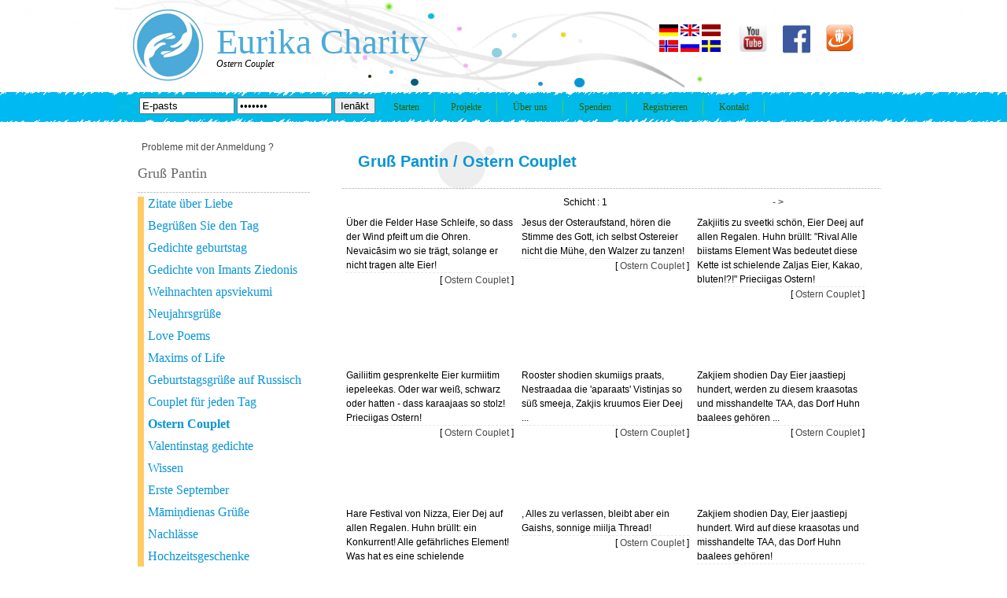

--- FILE ---
content_type: text/html; charset=UTF-8
request_url: https://www.eurika.lv/de/pantini/lieldienas/nr/all.html?t=P%C3%A5sk+kuplett
body_size: 6398
content:
<!DOCTYPE html>
<head>
<meta http-equiv="Content-Type" content="text/html; charset=utf-8" />
<title>Ostern Couplet</title>
<meta name="keywords" content="                    Ostern Couplet Zitate über Liebe  Begrüßen Sie den Tag  Gedichte geburtstag  Gedichte von Imants Ziedonis  Weihnachten apsviekumi  Neujahrsgrüße  Love Poems  Maxims of Life  Geburtstagsgrüße auf Russisch  Couplet für jeden Tag  Ostern Couplet  Valentinstag gedichte  Wissen  Erste September  Māmiņdienas Grüße  Nachlässe  Hochzeitsgeschenke  Alexander Chuck Gedichte  Sprüche  Zitate " />
<meta name="description" content="                    Ostern Couplet Zitate über Liebe  Begrüßen Sie den Tag  Gedichte geburtstag  Gedichte von Imants Ziedonis  Weihnachten apsviekumi  Neujahrsgrüße  Love Poems  Maxims of Life  Geburtstagsgrüße auf Russisch  Couplet für jeden Tag  Ostern Couplet  Valentinstag gedichte  Wissen  Erste September  Māmiņdienas Grüße  Nachlässe  Hochzeitsgeschenke  Alexander Chuck Gedichte  Sprüche  Zitate " />
<link href="https://www.eurika.lv/templatemo_style.css" rel="stylesheet" type="text/css" /> 
<link href="https://www.eurika.lv/flash_css.css" rel="stylesheet" type="text/css" /> 

<link href="https://www.eurika.lv/fullsize/fullsize.css" media="screen" rel="stylesheet" type="text/css" />
<script type="text/javascript" src="http://ajax.googleapis.com/ajax/libs/jquery/1.4.4/jquery.min.js"></script>
<script type="text/javascript" src="https://www.eurika.lv/fullsize/jquery.js"></script>
<script type="text/javascript" src="https://www.eurika.lv/fullsize/jquery.fullsize.minified.js"></script>






<script type="text/javascript">
function saveScrollPositions(theForm) {
if(theForm) {
var scrolly = typeof window.pageYOffset != 'undefined' ? window.pageYOffset : document.documentElement.scrollTop;
var scrollx = typeof window.pageXOffset != 'undefined' ? window.pageXOffset : document.documentElement.scrollLeft;
theForm.scrollx.value = scrollx;
theForm.scrolly.value = scrolly;
}
}
</script> 
<script type="text/javascript">

function showPopup(url) {

newwindow=window.open(url,'name','height=450,width=400,top=200,left=300,resizable');

if (window.focus) {newwindow.focus()}

}

</script>      
<script type="text/javascript">
function clearText(field)
{
	if (field.defaultValue == field.value) field.value = '';
	else if (field.value == '') field.value = field.defaultValue;
}
$(function(){
				$("div.templatemo_gallery img").fullsize();
			});
</script>
</head>
<body>

	<div id="templatemo_container"> 
    	<div id="templatemo_header" >
        	<div id="templatemo_logo_area" >
            	<div id="templatemo_logo" >
                	Eurika Charity                </div>
                
                <div id="templatemo_slogan">Ostern Couplet</div>
          </div>
            
            <div id="templatemo_social">
            	

            	<a href="http://www.draugiem.lv/eurika.lv/" target='_BLANK' rel='nofollow'>
				<img src="https://www.eurika.lv/images/dr.png" alt="facebook" width="35" ></a>


                <a href="https://www.facebook.com/pages/Eurika-Charity/171954976160399" target='_BLANK' rel='nofollow'>
				<img src="https://www.eurika.lv/images/templatemo_icon_3.jpg" alt="facebook" width="35" ></a>
				
				<a href='https://www.youtube.com/user/Mattlatvia25/featured' target='_BLANK' rel='nofollow' >
				<img src="https://www.eurika.lv/youtube.png" alt="Youtube Page" width="35" ></a>
				
				
            <div class='flag'>
				<a href='https://www.eurika.lv/de/pantini/lieldienas/nr/all.html?t=P%C3%A5sk+kuplett' title='GERMAN'><img src='https://www.eurika.lv/f/de.gif' width='24' height='15' title='GERMAN' alt = 'GERMAN' ></a></div><div class='flag'>
				<a href='https://www.eurika.lv/en/pantini/lieldienas/nr/all.html?t=P%C3%A5sk+kuplett' title='ENGLISH'><img src='https://www.eurika.lv/f/eng.gif' width='24' height='15' title='ENGLISH' alt = 'ENGLISH' ></a></div><div class='flag'>
				<a href='https://www.eurika.lv/lv/pantini/lieldienas/nr/all.html?t=P%C3%A5sk+kuplett' title='LATVIAN'><img src='https://www.eurika.lv/f/lv.png' width='24' height='15' title='LATVIAN' alt = 'LATVIAN' ></a></div><div class='flag'>
				<a href='https://www.eurika.lv/no/pantini/lieldienas/nr/all.html?t=P%C3%A5sk+kuplett' title='NORWEGIAN'><img src='https://www.eurika.lv/f/no.jpg' width='24' height='15' title='NORWEGIAN' alt = 'NORWEGIAN' ></a></div><div class='flag'>
				<a href='https://www.eurika.lv/ru/pantini/lieldienas/nr/all.html?t=P%C3%A5sk+kuplett' title='RUSSIAN'><img src='https://www.eurika.lv/f/rus.JPG' width='24' height='15' title='RUSSIAN' alt = 'RUSSIAN' ></a></div><div class='flag'>
				<a href='https://www.eurika.lv/sv/pantini/lieldienas/nr/all.html?t=P%C3%A5sk+kuplett' title='SWEDISH'><img src='https://www.eurika.lv/f/sv.gif' width='24' height='15' title='SWEDISH' alt = 'SWEDISH' ></a></div>
              
                
            </div>
            
           <div id='templatemo_menu'><div class='login_field'>
			   <form method ='POST' action='https://www.eurika.lv/de/pantini/lieldienas/nr/all.html?t=P%C3%A5sk+kuplett'>
			   <input type='text' name='em' value='E-pasts' size='13'  onfocus='clearText(this)' onblur='clearText(this)'>
			   <input type='password' name='pass' value='E-pasts' size='13' onfocus='clearText(this)' onblur='clearText(this)'>
			   <input type='submit' name='login' value='Ienākt' >
			   </form></div><ul><li><a href='https://www.eurika.lv?lang=de' >Starten</a></li><li><a href='https://www.eurika.lv/de/projekti/cat/nr/all.html' >Projekte</a></li><li><a href='https://www.eurika.lv/de/cont/2/nr/all.html?t=%C3%9Cber+uns'  >Über uns</a></li>
                    <li><a href='https://www.eurika.lv/de/donate/cat/nr/all.html?t=Spenden'  >Spenden</a></li><li><a href='https://www.eurika.lv/de/reg/cat/nr/all.html' title='Registrieren'  >Registrieren</a></li><li><a href='https://www.eurika.lv/de/cont/3/nr/all.html?t=Kontakt'  title='Kontakt' >Kontakt</a></li>
                </ul>    	
    		</div>            
        </div>
        
        <div id="templatemo_content_area">
        
				<div id='templatemo_left'><div style='padding-left:20px;'>
					<a href='https://www.eurika.lv/de/recover/cat/nr/all.html' title='Probleme mit der Anmeldung ?' rel='nofollow'>Probleme mit der Anmeldung ?</a></div>
            	<div class='templatemo_section_2'><a href='https://www.eurika.lv/de/pantini/cat/nr/all.html?t=Gru%C3%9F+Pantin' title='Gruß Pantin'>
					<h1>Gruß Pantin</h1></a>
					<div class='templaemo_h_line'></div>
					<div class='yellow'><a href='https://www.eurika.lv/de/pantini/citati_par_milestibu/nr/all.html?t=Zitate+%C3%BCber+Liebe' title='Zitate über Liebe'><h2>Zitate über Liebe</h2></a><a href='https://www.eurika.lv/de/pantini/Vardad/nr/all.html?t=Begr%C3%BC%C3%9Fen+Sie+den+Tag' title='Begrüßen Sie den Tag'><h2>Begrüßen Sie den Tag</h2></a><a href='https://www.eurika.lv/de/pantini/dzimsanasdienas/nr/all.html?t=Gedichte+geburtstag' title='Gedichte geburtstag'><h2>Gedichte geburtstag</h2></a><a href='https://www.eurika.lv/de/pantini/dzejoli_imants_ziedonis/nr/all.html?t=Gedichte+von+Imants+Ziedonis' title='Gedichte von Imants Ziedonis'><h2>Gedichte von Imants Ziedonis</h2></a><a href='https://www.eurika.lv/de/pantini/ziemassvetkuapsveikumi/nr/all.html?t=Weihnachten+apsviekumi' title='Weihnachten apsviekumi'><h2>Weihnachten apsviekumi</h2></a><a href='https://www.eurika.lv/de/pantini/jaunaisgads/nr/all.html?t=Neujahrsgr%C3%BC%C3%9Fe' title='Neujahrsgrüße'><h2>Neujahrsgrüße</h2></a><a href='https://www.eurika.lv/de/pantini/milasdz/nr/all.html?t=Love+Poems' title='Love Poems'><h2>Love Poems</h2></a><a href='https://www.eurika.lv/de/pantini/aforismi_par_dzivi/nr/all.html?t=Maxims+of+Life' title='Maxims of Life'><h2>Maxims of Life</h2></a><a href='https://www.eurika.lv/de/pantini/apsveikumi_dzimsanas_diena_krievu_valoda/nr/all.html?t=Geburtstagsgr%C3%BC%C3%9Fe+auf+Russisch' title='Geburtstagsgrüße auf Russisch'><h2>Geburtstagsgrüße auf Russisch</h2></a><a href='https://www.eurika.lv/de/pantini/katraidienai/nr/all.html?t=Couplet+f%C3%BCr+jeden+Tag' title='Couplet für jeden Tag'><h2>Couplet für jeden Tag</h2></a><a href='https://www.eurika.lv/de/pantini/lieldienas/nr/all.html?t=Ostern+Couplet' title='Ostern Couplet'><h2><b>Ostern Couplet</b></h2></a><a href='https://www.eurika.lv/de/pantini/valentinadiena/nr/all.html?t=Valentinstag+gedichte' title='Valentinstag gedichte'><h2>Valentinstag gedichte</h2></a><a href='https://www.eurika.lv/de/pantini/atzinas/nr/all.html?t=Wissen' title='Wissen'><h2>Wissen</h2></a><a href='https://www.eurika.lv/de/pantini/1septembris/nr/all.html?t=Erste+September' title='Erste September'><h2>Erste September</h2></a><a href='https://www.eurika.lv/de/pantini/mamindiena/nr/all.html?t=M%C4%81mi%C5%86dienas+Gr%C3%BC%C3%9Fe' title='Māmiņdienas Grüße'><h2>Māmiņdienas Grüße</h2></a><a href='https://www.eurika.lv/de/pantini/novelejumi/nr/all.html?t=Nachl%C3%A4sse' title='Nachlässe'><h2>Nachlässe</h2></a><a href='https://www.eurika.lv/de/pantini/kazasd/nr/all.html?t=Hochzeitsgeschenke' title='Hochzeitsgeschenke'><h2>Hochzeitsgeschenke</h2></a><a href='https://www.eurika.lv/de/pantini/aleksandra_caka_dzejoli/nr/all.html?t=Alexander+Chuck+Gedichte' title='Alexander Chuck Gedichte'><h2>Alexander Chuck Gedichte</h2></a><a href='https://www.eurika.lv/de/pantini/teicieni/nr/all.html?t=Spr%C3%BCche' title='Sprüche'><h2>Sprüche</h2></a><a href='https://www.eurika.lv/de/pantini/citati/nr/all.html?t=Zitate' title='Zitate'><h2>Zitate</h2></a><a href='https://www.eurika.lv/de/pantini/aforisms/nr/all.html?t=Aphorismus' title='Aphorismus'><h2>Aphorismus</h2></a><a href='https://www.eurika.lv/de/pantini/ziemassvetkudzejoli/nr/all.html?t=Weihnachtsgedichte' title='Weihnachtsgedichte'><h2>Weihnachtsgedichte</h2></a><a href='https://www.eurika.lv/de/pantini/Joks/nr/all.html?t=Spa%C3%9F' title='Spaß'><h2>Spaß</h2></a><a href='https://www.eurika.lv/de/pantini/smiekligie/nr/all.html?t=L%C3%A4cherlich' title='Lächerlich'><h2>Lächerlich</h2></a><a href='https://www.eurika.lv/de/pantini/sieviesudiena/nr/all.html?t=Frauentag+8.+M%C3%A4rz' title='Frauentag 8. März'><h2>Frauentag 8. März</h2></a><a href='https://www.eurika.lv/de/pantini/dzejoli_par_sievietem/nr/all.html?t=Gedichte+%C3%BCber+Frauen' title='Gedichte über Frauen'><h2>Gedichte über Frauen</h2></a><a href='https://www.eurika.lv/de/pantini/vinnija_puka_citati/nr/all.html?t=Winnie+the+Pooh+Zitate' title='Winnie the Pooh Zitate'><h2>Winnie the Pooh Zitate</h2></a><a href='https://www.eurika.lv/de/pantini/mates_dienas_apsveikumi/nr/all.html?t=Muttertags-Gr%C3%BC%C3%9Fe' title='Muttertags-Grüße'><h2>Muttertags-Grüße</h2></a><a href='https://www.eurika.lv/de/pantini/epifanijas/nr/all.html?t=Dreik%C3%B6nigsfest' title='Dreikönigsfest'><h2>Dreikönigsfest</h2></a><a href='https://www.eurika.lv/de/pantini/merfijalikumi/nr/all.html?t=Murphys+Gesetzen' title='Murphys Gesetzen'><h2>Murphys Gesetzen</h2></a><a href='https://www.eurika.lv/de/pantini/120507105418/nr/all.html?t=%0D%0AWort-S%C3%A4tze+' title='
Wort-Sätze '><h2>
Wort-Sätze </h2></a><a href='https://www.eurika.lv/de/pantini/120521099461/nr/all.html?t=+Self-control+' title=' Self-control '><h2> Self-control </h2></a></div><div class='templaemo_h_line'></div><form method='POST' action='https://www.eurika.lv/de/edit/cat/nr/all.html' ><div class='animated slideInLeft'>
				<input type='submit' name='add_poem' value='+ Stellen Sie eine Grußkarte' class='buy_button2'></div></form><div class='templaemo_h_line'></div><form method='POST' action='https://www.eurika.lv/de/edit/cat/nr/all.html' ><div class='animated slideInLeft'>
				<input type='submit' name='add_calendar' value='+ ' class='buy_button2'></div></form><div class='templaemo_h_line'></div><form method='POST' action='https://www.eurika.lv/de/ecards/cat/nr/all.html?t=E+karti%C5%86as' ><div class='animated slideInLeft'>
				<input type='submit' name='non' value='+ Neues E - Card' class='buy_button2'></div></form><div class='templaemo_h_line'></div><div class='animated slideInLeft'>
				<a href='https://www.eurika.lv/de/edit_pic/user/nr/all.html?t=' class='buy_button2'><font color='white'>+ Fügen Sie Ihre Zeichnung</font></a></div></form><div class='templaemo_h_line'></div><div class='blue'><a href='https://www.eurika.lv/de/cont/2/nr/all.html?t=%C3%9Cber+uns' title='Über uns'><h2>Über uns</h2></a><p>Über Eurika und als wir begannen Charity-Projekte</p>
						</div>
						<div class='templaemo_h_line'></div><div class='blue'><a href='https://www.eurika.lv/de/cards/cat/nr/all.html?t=Charity+-Karten' title='Charity -Karten'><h2>Charity -Karten</h2></a><p>Kaufen Sie eine Nächstenliebe Grußkarte und helfen Kindern in Krankenhäusern</p>
						</div>
						<div class='templaemo_h_line'></div><div class='blue'><a href='https://www.eurika.lv/de/cards/50/nr/all.html?t=Roku+darin%C4%81tas+Ziemassv%C4%93tku+karti%C5%86as' title=''><h2></h2></a><p></p>
						</div>
						<div class='templaemo_h_line'></div><div class='blue'><a href='https://www.eurika.lv/de/cards/48/nr/all.html?t=Prieks+%C4%81rst%C4%93!' title=''><h2></h2></a><p></p>
						</div>
						<div class='templaemo_h_line'></div><div class='blue'><a href='https://www.eurika.lv/de/ecards/cat/nr/all.html?t=' title=''><h2></h2></a><p></p>
						</div>
						<div class='templaemo_h_line'></div><div class='blue'><a href='https://www.eurika.lv/de/album/5/nr/all.html?t=Erworbene+Ausr%C3%BCstung+f%C3%BCr+Krankenh%C3%A4user' title='Erworbene Ausrüstung für Krankenhäuser'><h2>Erworbene Ausrüstung für Krankenhäuser</h2></a><p>Eurika Charity-Projekt Die vorgestellten Geräte lettischen Kinderkliniken</p>
						</div>
						<div class='templaemo_h_line'></div><div class='green'><a href='https://www.eurika.lv/de/cont/6/nr/all.html?t=Lesesaal' title='Lesesaal'><h2>Lesesaal</h2></a><p>Hier ist unsere kleine bilioteka , für viele verschiedene Dinge</p>
						</div>
						<div class='templaemo_h_line'></div><div class='yellow'><a href='https://www.eurika.lv/de/album/7/nr/all.html?t=F%C3%BChren+Sie+die+Kinder' title='Führen Sie die Kinder'><h2>Führen Sie die Kinder</h2></a><p>Feed the Children Projekt Mobiles und eine Beschreibung des Projekts</p>
						</div>
						<div class='templaemo_h_line'></div><div class='green'><a href='https://www.eurika.lv/de/album/8/nr/all.html?t=Unterst%C3%BCtzer' title='Unterstützer'><h2>Unterstützer</h2></a><p>Logo des Unternehmens, die im Laufe der Jahre unterstützt haben oder weiterhin Eurika unterstützen. </p>
						</div>
						<div class='templaemo_h_line'></div><div class='yellow'><a href='https://www.eurika.lv/de/donate/cat/nr/all.html#t=ZiedotSpenden' title='Spenden'><h2>Spenden</h2></a><p>Spenden an wohltätige Organisationen Eurika helfen</p>
						</div>
						<div class='templaemo_h_line'></div><div class='blue'><a href='https://www.eurika.lv/de/pantini/cat/nr/all.html#t=Gru%C3%9F+Pantin' title='Gruß Pantin'><h2>Gruß Pantin</h2></a><p>Gedichte für Ihre Grußkarten und andere Grüße</p>
						</div>
						<div class='templaemo_h_line'></div><div class='green'><a href='https://www.eurika.lv/de/e-cards/cat/nr/all.html?t=e-cardsE+-+Karten' title='E - Karten'><h2>E - Karten</h2></a><p></p>
						</div>
						<div class='templaemo_h_line'></div><div class='blue'><a href='https://www.eurika.lv/de/album/14/nr/all.html?t=' title=''><h2></h2></a><p></p>
						</div>
						<div class='templaemo_h_line'></div><div class='green'><a href='https://www.eurika.lv/de/cont/3/nr/all.html?t=Kontakt' title='Kontakt'><h2>Kontakt</h2></a><p>Mob : +371 29828387Email : Eurika2004 @ Posteingang. </p>
						</div>
						<div class='templaemo_h_line'></div></div>
                
                <div class='templaemo_h_line'></div>
                
              
            </div>			
			
			   <div id="templatemo_right">
			<div class='templatemo_section_3'>
<h1><br>
	<b><span class='blue_title'>
	<a href='https://www.eurika.lv/de/pantini/cat/nr/all.html?t=Gru%C3%9F+Pantin' style='color:#0895d6;'>Gruß Pantin</a> / 
	<a href='https://www.eurika.lv/de/pantini/lieldienas/nr/all.html?t=Ostern+Couplet' style='color:#0895d6;'>Ostern Couplet</a>
	</span></b></h1>
							<div class='templaemo_h_line'></div><table width='90%'>
					<tr>
					<td width='20%'><div align='center'> </div></td>
					<td width='60%'><div align='center'>Schicht : 1</div></td>
					<td width='20%'><div align='center'><a href='https://www.eurika.lv/de/pantini/lieldienas/15/all.html' ><b> - > </b></a></div></td>
					</tr></table><div class='poem2'>
									Über die Felder Hase Schleife, so dass der Wind pfeift um die Ohren. Nevaicāsim wo sie trägt, solange er nicht tragen alte Eier!
									<div class='hr'></div>
									<div align='right'>
									[ <a href='https://www.eurika.lv/de/pantini/lieldienas/nr/all.html?t=Ostern Couplet' title='Ostern Couplet'>Ostern Couplet</a> ]</div> </div><div class='poem2'>
									Jesus der Osteraufstand, hören die Stimme des Gott, ich selbst Ostereier nicht die Mühe, den Walzer zu tanzen!
									<div class='hr'></div>
									<div align='right'>
									[ <a href='https://www.eurika.lv/de/pantini/lieldienas/nr/all.html?t=Ostern Couplet' title='Ostern Couplet'>Ostern Couplet</a> ]</div> </div><div class='poem2'>
									Zakjiitis zu sveetki schön, Eier Deej auf allen Regalen. Huhn brüllt: &quot;Rival Alle biistams Element Was bedeutet diese Kette ist schielende Zaljas Eier, Kakao, bluten!?!&quot; Prieciigas Ostern!
									<div class='hr'></div>
									<div align='right'>
									[ <a href='https://www.eurika.lv/de/pantini/lieldienas/nr/all.html?t=Ostern Couplet' title='Ostern Couplet'>Ostern Couplet</a> ]</div> </div><div style='clear:both'></div><div class='poem2'>
									Gailiitim gesprenkelte Eier kurmiitim iepeleekas. Oder war weiß, schwarz oder hatten - dass karaajaas so stolz! Prieciigas Ostern!
									<div class='hr'></div>
									<div align='right'>
									[ <a href='https://www.eurika.lv/de/pantini/lieldienas/nr/all.html?t=Ostern Couplet' title='Ostern Couplet'>Ostern Couplet</a> ]</div> </div><div class='poem2'>
									Rooster shodien skumiigs praats, Nestraadaa die &#39;aparaats&#39; Vistinjas so süß smeeja, Zakjis kruumos Eier Deej ...
									<div class='hr'></div>
									<div align='right'>
									[ <a href='https://www.eurika.lv/de/pantini/lieldienas/nr/all.html?t=Ostern Couplet' title='Ostern Couplet'>Ostern Couplet</a> ]</div> </div><div class='poem2'>
									Zakjiem shodien Day Eier jaastiepj hundert, werden zu diesem kraasotas und misshandelte TAA, das Dorf Huhn baalees gehören ...
									<div class='hr'></div>
									<div align='right'>
									[ <a href='https://www.eurika.lv/de/pantini/lieldienas/nr/all.html?t=Ostern Couplet' title='Ostern Couplet'>Ostern Couplet</a> ]</div> </div><div style='clear:both'></div><div class='poem2'>
									Hare Festival von Nizza, Eier Dej auf allen Regalen. Huhn brüllt: ein Konkurrent! Alle gefährliches Element! Was hat es eine schielende gegessen? Grüne Eier, Kakao Cheat!
									<div class='hr'></div>
									<div align='right'>
									[ <a href='https://www.eurika.lv/de/pantini/lieldienas/nr/all.html?t=Ostern Couplet' title='Ostern Couplet'>Ostern Couplet</a> ]</div> </div><div class='poem2'>
									, Alles zu verlassen, bleibt aber ein Gaishs, sonnige miilja Thread!
									<div class='hr'></div>
									<div align='right'>
									[ <a href='https://www.eurika.lv/de/pantini/lieldienas/nr/all.html?t=Ostern Couplet' title='Ostern Couplet'>Ostern Couplet</a> ]</div> </div><div class='poem2'>
									Zakjiem shodien Day, Eier jaastiepj hundert. Wird auf diese kraasotas und misshandelte TAA, das Dorf Huhn baalees gehören!
									<div class='hr'></div>
									<div align='right'>
									[ <a href='https://www.eurika.lv/de/pantini/lieldienas/nr/all.html?t=Ostern Couplet' title='Ostern Couplet'>Ostern Couplet</a> ]</div> </div><div style='clear:both'></div><div class='poem2'>
									Lieldienaas, wenn die Sonne leeca, Vieh-Modus, Hahn breeca, Alle staav und dumm Bolas-Zakis tetovee seine Eier! Prieciigas Ostern!
									<div class='hr'></div>
									<div align='right'>
									[ <a href='https://www.eurika.lv/de/pantini/lieldienas/nr/all.html?t=Ostern Couplet' title='Ostern Couplet'>Ostern Couplet</a> ]</div> </div><div class='poem2'>
									Bunny Boots kaajaas heute, sie alle kommen maajaas, Lot puupolus und Eier, um galvaa gute Gedanken sein!
									<div class='hr'></div>
									<div align='right'>
									[ <a href='https://www.eurika.lv/de/pantini/lieldienas/nr/all.html?t=Ostern Couplet' title='Ostern Couplet'>Ostern Couplet</a> ]</div> </div><div class='poem2'>
									Geben Sie nicht auf Menschen deels ... Viiru sveetki svineedams, sitzen Eier für den anderen Parteien, um Shell brakscedamas plist! Prieciigas nesaapiigas und Ostern!
									<div class='hr'></div>
									<div align='right'>
									[ <a href='https://www.eurika.lv/de/pantini/lieldienas/nr/all.html?t=Ostern Couplet' title='Ostern Couplet'>Ostern Couplet</a> ]</div> </div><div style='clear:both'></div><div class='poem2'>
									Swing High, weit schauen, Egg grozaa ievelties pieesties und aus dem Herzen!
									<div class='hr'></div>
									<div align='right'>
									[ <a href='https://www.eurika.lv/de/pantini/lieldienas/nr/all.html?t=Ostern Couplet' title='Ostern Couplet'>Ostern Couplet</a> ]</div> </div><div class='poem2'>
									Kraaso timurieshi Eier, Eier kraaso Scouts, nur lieldientrusiitim, Nekraasoti Hoden.
									<div class='hr'></div>
									<div align='right'>
									[ <a href='https://www.eurika.lv/de/pantini/lieldienas/nr/all.html?t=Ostern Couplet' title='Ostern Couplet'>Ostern Couplet</a> ]</div> </div><div class='poem2'>
									Blau Zakis Wald springen und schreien vor Schmerzen auf einer Skala, der Wolf, die Eier und malte den Zaun genagelt
									<div class='hr'></div>
									<div align='right'>
									[ <a href='https://www.eurika.lv/de/pantini/lieldienas/nr/all.html?t=Ostern Couplet' title='Ostern Couplet'>Ostern Couplet</a> ]</div> </div><div style='clear:both'></div><div style='clear:both'></div><div class='hr'>
<h2>Art-of-peace.info Garīgās izaugsmes forums</h2><hr>
<a href='http://www.art-of-peace.info'>
<img src='https://www.eurika.lv/logo_small.jpg' style='float:left;' ></a>

<p>Mājas lapa kurā vari pilnveidot savas garīgās prasmes, izpratni un sazināties ar saviem pavadoņiem vai eņģeļiem.
Mājas lapu ir izveidojuši cilvēki kuri spēj sazināties telepātiski ar Eņģeļiem, nākotnes cilvēkiem kā arī saviem pavadoņiem.
Ja vēlies piedalīties kādā no art-of-peace.info mājas lapas rīkotajiem semināriem droši piesakies : 
<a href='http://www.art-of-peace.info/index.html?do=video&cat=seminari&lang=lv&title=%20Semin%C4%81ri'><b>Semināru saraksts</b></a>
<br>Droši vari arī apmeklēt forumu kurā vari dalīties pats vai arī lasīt citu cilvēku pieredzes : 
<a href='http://www.art-of-peace.info/index.html?do=forum&lang=lv&title=%20Forums'><b>Channelinga forums</b></a></p>


<div style='clear:both;'></div>

					<hr>

</div><div class='hr'></div><table width='90%'>
					<tr>
					<td width='20%'><div align='center'> </div></td>
					<td width='60%'><div align='center'>Schicht : 1</div></td>
					<td width='20%'><div align='center'><a href='https://www.eurika.lv/de/pantini/lieldienas/15/all.html' ><b> - > </b></a></div></td>
					</tr></table> <div class='hr'><script type="text/javascript"><!--
google_ad_client = "ca-pub-3627373511089793";
/* Eurika Wide2 */
google_ad_slot = "9069503346";
google_ad_width = 728;
google_ad_height = 90;
//-->
</script>
<script type="text/javascript"
src="http://pagead2.googlesyndication.com/pagead/show_ads.js">
</script></div><div class='templatemo_section_3'>
<h1><br>
	<b><span class='blue_title'>
	<a href='https://www.eurika.lv/de/pantini/cat/nr/all.html?t=Gru%C3%9F+Pantin' style='color:#0895d6;'>Gruß Pantin</a> / 
	<a href='https://www.eurika.lv/de/pantini/lieldienas/nr/all.html?t=Ostern+Couplet' style='color:#0895d6;'>Ostern Couplet</a>
	</span></b></h1>
							<div class='templaemo_h_line'></div><form method='POST' action='https://www.eurika.lv/de/pantini/lieldienas/nr/all.html?t=P%C3%A5sk+kuplett' onsubmit='return saveScrollPositions(this);'>
								<input type='hidden' name='scrollx' id='scrollx' value='0' />
								<input type='hidden' name='scrolly' id='scrolly' value='0' />
							<input type='text' size='40'  name='text'> 
							<input type='submit' name='search' value='Suchen' class='buy_button'>
							
							</form>
							<div class='templaemo_h_line'></div></div><div class='templaemo_h_line'></div>
<div style='padding-left:20px; padding-top:10px; padding-bottom:10px;'>
<a href='https://www.eurika.lv/de/donate/cat/nr/all.html?t=Spenden' title='Spenden'>Unterstützen Eurika Charity-Projekte mit einer Spende , tun Sie es hier -u003e</a>
</div>

<div style='padding-left:20px; padding-top:10px; padding-bottom:10px;'>
<a href='https://www.eurika.lv/de/cards/28/nr/all.html?t=Weihnachtskarten' title='Weihnachtskarten'>Willkommen auf Weihnachtskarten, Karten, die Sie hier sehen, kaufen kann.-></a>
</div>



<div class='templaemo_h_line'></div>         
            	
               
            
            </div>
        
        </div> 
        
    </div>
    <div class="cleaner"></div>
     <div id="templatemo_footer">
        	https://www.eurika.lv<br>                    Ostern Couplet Zitate über Liebe  Begrüßen Sie den Tag  Gedichte geburtstag  Gedichte von Imants Ziedonis  Weihnachten apsviekumi  Neujahrsgrüße  Love Poems  Maxims of Life  Geburtstagsgrüße auf Russisch  Couplet für jeden Tag  Ostern Couplet  Valentinstag gedichte  Wissen  Erste September  Māmiņdienas Grüße  Nachlä<br><a href='http://www.meditacijas.lv' title='Meditācijas'>Meditācijas</a> |<a href='http://www.art-of-peace.info/index.html?do=video&cat=120714124403&title=Medit%C4%81cija&lang=lv' title='Meditācijas'>Meditācijas</a> |<a href='http://www.eurika.lv/lv/cont/1/nr/91.html?t=Apsveikuma+karti%C5%86as' title='Kartiņu Druka'>Kartiņu Druka</a> |<a href='http://www.eurika.lv/lv/cont/1/nr/91.html?t=Apsveikuma+karti%C5%86as' title='Apsveikuma kartiņas'>Apsveikuma kartiņas</a> |<a href='http://www.eurika.lv/lv/cont/1/nr/90.html?t=Ziemassv%C4%93tku+karti%C5%86as' title='Ziemassvētku kartiņu druka'>Ziemassvētku kartiņu druka</a> |<a href='http://www.eurika.lv/lv/cards/28/nr/all.html?t=Ziemassv%C4%93tku+karti%C5%86as' title='Ziemassvētku kartiņas'>Ziemassvētku kartiņas</a> |<br><br>        </div>
		<script type="text/javascript">
window.scrollTo(0, 0);
</script> 
<script>
  (function(i,s,o,g,r,a,m){i['GoogleAnalyticsObject']=r;i[r]=i[r]||function(){
  (i[r].q=i[r].q||[]).push(arguments)},i[r].l=1*new Date();a=s.createElement(o),
  m=s.getElementsByTagName(o)[0];a.async=1;a.src=g;m.parentNode.insertBefore(a,m)
  })(window,document,'script','//www.google-analytics.com/analytics.js','ga');

  ga('create', 'UA-40969470-1', 'eurika.lv');
  ga('send', 'pageview');

</script>
</body>
</html>


--- FILE ---
content_type: application/javascript
request_url: https://www.eurika.lv/fullsize/jquery.fullsize.minified.js
body_size: 2633
content:
 /*
 * Fullsize
 * Copyright 2009 Drew Wilson
 * www.drewwilson.com
 * www.addfullsize.com
 *
 * Version 1.1.1   -   Updated: Jul. 2, 2009
 *
 * Fullsize is an attempt to standardize the way in page 'image popups' work.
 * It seems there are hundreds of javascripts light boxes, modal boxes, image zooms, image popups, etc.
 * But none of them provide a way to signal the user that what they just clicked on, is an
 * in page pop-up of a larger version (or 'fullsize' version) of the image they just clicked.
 * Fullsize is an attempt to do just that, provide a 'standard' way for users to recognize an in page pop-up.
 *
 * My intention is to get a 'fullsize' attribute added to the <IMG> element in the next version of HTML.
 * This would allow browsers to do an in page pop-up of the 'fullsize' image natively.
 * 
 * In page pop ups are here to stay... so lets standardize them.
 *
 * Check out www.addfullsize.com for more info and to show your support for Fullsize.
 *
 * This jQuery plug-in is my atempt to bring the idea of 'fullsize' into a reality.
 * Though my intention is to push this functionality to the browser itself and not rely on JavaScript libraries,
 * for now, this will have to do :)
 *
 * This Fullsize jQuery plug-in is dual licensed under the MIT and GPL licenses:
 *   http://www.opensource.org/licenses/mit-license.php
 *   http://www.gnu.org/licenses/gpl.html
 */
(function($){$.fn.fullsize=function(options){var defaults={shadow:true,zoomInSpeed:200,zoomOutSpeed:200,fadeInSpeed:250,fadeOutSpeed:250,leftOffset:0,topOffset:0,iconOffset:8,forceTitleBar:false,extraTrigger:false,parentSteps:0,destroy:false,start:function(){},end:function(){}};var opts=$.extend(defaults,options);if(opts.destroy==true){$("div.fullsize-icon").remove()}$(document).keydown(function(event){if(event.keyCode==27){$("div.fullsize-wrapper, div.fullsize-sh-wrap").fadeOut(opts.fadeOutSpeed,function(){$(this).remove()});opts.end.call(this)}});return this.each(function(){if(opts.destroy==true){$(this).unbind()}else{if($(this).attr("longdesc")){var org_image=$(this);var img_title=org_image.attr("title");var img_src=org_image.attr("longdesc");var icon=$("<div></div>").addClass("fullsize-icon").css({"display":"none"});var addTrigger;if(opts.extraTrigger){var theParent=org_image;for(var i=0;i<=opts.parentSteps;i++){theParent=theParent.parent()}addTrigger=theParent.find(opts.extraTrigger)}org_image.add(addTrigger).hover(function(){var margin_top=org_image.css("marginTop").slice(0,-2);var margin_bottom=org_image.css("marginLeft").slice(0,-2);var margin_left=org_image.css("marginLeft").slice(0,-2);var margin_right=org_image.css("marginLeft").slice(0,-2);if(margin_top<0||margin_bottom<0||margin_left<0||margin_right<0){var parent_ele=$(org_image);var parentEls=$(org_image).parents();$(parentEls).each(function(){if(this.tagName=="BODY"){return false}else if($(this).css("overflow")=="hidden"){parent_ele=$(this);return false}});var offset=parent_ele.offset();var parent_border_top=parseInt(parent_ele.css("border-top-width"));var parent_border_left=parseInt(parent_ele.css("border-left-width"))}else{var offset=org_image.offset();var parent_border_top=parseInt(org_image.css("border-top-width"));var parent_border_left=parseInt(org_image.css("border-left-width"))}if(!parent_border_top){parent_border_top=0}if(!parent_border_left){parent_border_left=0}var displayFlag=false;$("div.fullsize-icon").each(function(){if(parseInt($(this).css("top"))==(offset.top+opts.iconOffset+parent_border_top)&&parseInt($(this).css("left"))==(offset.left+opts.iconOffset+parent_border_left)){displayFlag=true;curIcon=$(this)}});if(displayFlag==false){$(icon).css({"top":offset.top+opts.iconOffset+parent_border_top,"left":offset.left+opts.iconOffset+parent_border_left});$("body").prepend(icon)}$(icon).show()},function(){$(icon).hide()});$(icon).hover(function(){$(this).show()},function(){$(this).hide()});$(icon).click(function(){opts.start.call(this);$("div.fullsize-wrapper, div.fullsize-sh-wrap").remove();var win_w=$(window).width();var win_h=$(window).height();var scrolltop=$(window).scrollTop();var scrollleft=$(window).scrollLeft();if(!$.support.opacity&&parseInt($.browser.version.substr(0,1))<"8"){var loading_left=(((win_w-opts.leftOffset)/2)+scrollleft)-25;var loading_top=(((win_h-opts.topOffset)/2)+scrolltop)-25}else{var loading_left=(((win_w+opts.leftOffset)/2)+scrollleft)-25;var loading_top=(((win_h+opts.topOffset)/2)+scrolltop)-25}var full_loading=$("<div></div>").addClass('fullsize-loading').css({"margin-left":loading_left,"margin-top":loading_top});var full_loading_inner=$("<div></div>").addClass('fullsize-loading-inner');$(full_loading).prepend(full_loading_inner);$("body").prepend(full_loading);var full_img=new Image();$(full_img).load(function(){$(this).hide();var new_offset=org_image.offset();img_w=this.width;img_h=this.height;aspect=img_w/img_h;if(((img_w+opts.leftOffset)+32)>win_w){img_w=(win_w-opts.leftOffset)-32;img_h=img_w/aspect}if(((img_h+opts.topOffset)+36)>win_h){img_h=(win_h-opts.topOffset)-36;img_w=img_h*aspect}if(!$.support.opacity&&parseInt($.browser.version.substr(0,1))<"8"){var img_left=Math.round((((win_w-opts.leftOffset)-img_w)/2)+scrollleft);var img_top=Math.round((((win_h-opts.topOffset)-img_h)/2)+scrolltop)}else{var img_left=Math.round((((win_w+opts.leftOffset)-img_w)/2)+scrollleft);var img_top=Math.round((((win_h+opts.topOffset)-img_h)/2)+scrolltop)}if(img_left<0){img_left=0}if(img_top<0){img_top=0}$(this).css({"height":org_image.height()+"px","width":org_image.width()+"px"});$("div.fullsize-loading").remove();var full_wrap=$("<div></div>").addClass("fullsize-wrapper").css({"display":"none","margin-top":new_offset.top,"margin-left":new_offset.left});$(full_wrap).prepend(this);if(img_title!=""||opts.forceTitleBar==true){var full_close=$("<a></a>").addClass("fullsize-close");var full_title=$("<div></div>").addClass("fullsize-title").css({"max-width":img_w});var full_title_text=$("<div></div>").addClass("fullsize-title-text").text(img_title);$(full_title).prepend(full_close);$(full_title).prepend(full_title_text);$(full_wrap).prepend(full_title);$("body").prepend(full_wrap);if(img_top!=0){img_top=img_top-12}}else{$(this).addClass("fullsize-close");$("body").prepend(full_wrap)}if(opts.shadow==true){if($.browser.safari||($.browser.mozilla&&$.browser.version.substr(0,5)>="1.9.1")){$(full_wrap).css({"-webkit-box-shadow":"0 2px 16px #000","-moz-box-shadow":"0 2px 16px #000","box-shadow":"0 2px 16px #000"})}else{var full_sh_wrap=$("<div></div>").addClass("fullsize-sh-wrap").css({"display":"none","width":org_image.width(),"margin-top":new_offset.top,"margin-left":new_offset.left});var full_sh_top=$("<div></div>").addClass("fullsize-sh-top");var full_sh_top_left=$("<div></div>").addClass("fullsize-sh-top-l");var full_sh_top_middle=$("<div></div>").addClass("fullsize-sh-top-m");var full_sh_top_right=$("<div></div>").addClass("fullsize-sh-top-r");$(full_sh_top).append(full_sh_top_left).append(full_sh_top_right).append(full_sh_top_middle);$(full_sh_wrap).prepend(full_sh_top);var full_sh_body=$("<div></div>").addClass("fullsize-sh-body");var full_sh_body_r=$("<div></div>").addClass("fullsize-sh-body-r");$(full_sh_body).append(full_sh_body_r);$(full_sh_wrap).append(full_sh_body);var full_sh_bottom=$("<div></div>").addClass("fullsize-sh-bottom");var full_sh_bottom_left=$("<div></div>").addClass("fullsize-sh-bottom-l");var full_sh_bottom_middle=$("<div></div>").addClass("fullsize-sh-bottom-m");var full_sh_bottom_right=$("<div></div>").addClass("fullsize-sh-bottom-r");$(full_sh_bottom).append(full_sh_bottom_left).append(full_sh_bottom_right).append(full_sh_bottom_middle);$(full_sh_wrap).append(full_sh_bottom);$("body").prepend(full_sh_wrap);$(full_sh_body).animate({height:parseInt(full_wrap.height())+img_h-22},{queue:false,duration:opts.zoomInSpeed});$(full_sh_wrap).fadeIn(opts.fadeInSpeed).animate({height:parseInt(full_wrap.height())+img_h+22,width:img_w+22,marginTop:img_top-9,marginLeft:img_left-11},{queue:false,duration:opts.zoomInSpeed})}}$(this).fadeIn(opts.fadeInSpeed).animate({height:img_h,width:img_w},{queue:false,duration:opts.zoomInSpeed});$(full_wrap).fadeIn(opts.fadeInSpeed).animate({width:img_w,marginTop:img_top,marginLeft:img_left},{queue:false,duration:opts.zoomInSpeed});$(".fullsize-close").click(function(){closeFullsize(full_img,full_wrap,org_image,$(this))})}).attr("src",img_src).addClass("fullsize-image")});function closeFullsize(full_img,full_wrap,org_image,ele){var offsets=org_image.offset();$(full_img).fadeOut(opts.fadeOutSpeed).animate({height:org_image.height(),width:org_image.width()},{queue:false,duration:opts.zoomOutSpeed});if(opts.shadow==true){$("div.fullsize-sh-wrap").remove()}$(full_wrap).fadeOut(opts.fadeOutSpeed).animate({width:org_image.width(),marginTop:offsets.top,marginLeft:offsets.left},{queue:false,duration:opts.zoomOutSpeed,complete:function(){ele.remove()}});opts.end.call(this)}}}})}})(jQuery);